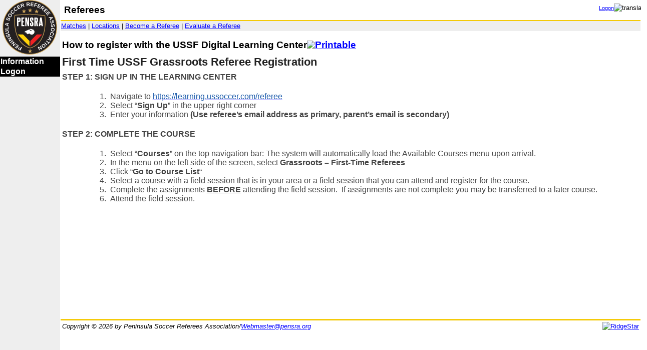

--- FILE ---
content_type: text/html; charset=UTF-8
request_url: https://www.pensra.org/display?action=display&key=1178
body_size: 2891
content:
<!DOCTYPE html PUBLIC "-//W3C//DTD XHTML 1.1//EN" "http://www.w3.org/TR/xhtml11/DTD/xhtml11.dtd">
<html xmlns="http://www.w3.org/1999/xhtml" xml:lang="en">
<!-- Version 6.3.2 by RidgeStar,  Questions? https://www.ridgestar.com or email webmaster@ridgestar.com  -->
<head>
<meta http-equiv="Content-Type" content="text/plain; charset=utf-8" />
<title>: FAQ-Referees</title>
<meta name="author" content="RidgeStar, Internet Services"/>
<meta name="no-email-collection" content="https://www.ridgestar.com/noemailcollection.php" />
<meta name="copyright" content="Copyright 2026 Peninsula Soccer Referees Association" />
<meta name="last-modified" content="Fri, 04 Apr 2025 21:01:54 GMT" />
<meta name="description" content="Display Topic related information" />
<link rel="apple-touch-icon" href="apple-touch-icon.png" />
<meta name="keywords" content="Pensra, Peninsula Soccer Referee, soccer referee, CCSL Coast, Redwood League, SF PAL, Viking Soccer, Coast Section,Soccer by the Bay, SF Cup, San Francisco Cup, Tall Trees, Juventus" />
<link rel="icon" href="/favicon.ico" />
<link rel="stylesheet" href="psr632.css" type="text/css" />
<meta name="viewport" content="width=device-width, initial-scale=1.0" />
<script src="tinymce/tinymce.min.js"></script>
<script src="https://www.ridgestar.com/cdt.5401.js" type="text/javascript"></script>
<script src="https://www.ridgestar.com/cdc.618.js" type="text/javascript"></script>
<script src="https://www.ridgestar.com/responsive.6342.js" type="text/javascript"></script>
<script src="https://www.ridgestar.com/multiple.626.js" type="text/javascript"></script>
<script src="https://www.ridgestar.com/xT.600.js" type="text/javascript"></script></head>
<body id="idBody">
<table class="page"><tr class="top"><td class="toc"><a href="https://www.pensra.org/index"><img src="psrlogo2.png" height="109" width="109" title="Peninsula Soccer Referees Association (Version 6.3.2)" alt="Pensra" style="margin-left:5px;"  id="logo" /></a>
<table class="toc" id="toc"><tr title="A collection of Public information associated with Pensra" class="toc1"><td  colspan="2"><a href="https://www.pensra.org/information?cdtScript=0" onclick="setAttribute('href','https://www.pensra.org/information?cdt=1,'+window.innerWidth+','+window.innerHeight+','+(+navigator.cookieEnabled)+','+(+'Notification' in window))"  class="a1">Information</a></td></tr><tr title="Identify yourself to Pensra" class="toc1"><td  colspan="2"><a href="https://www.pensra.org/logon?cdtScript=0" onclick="setAttribute('href','https://www.pensra.org/logon?cdt=1,'+window.innerWidth+','+window.innerHeight+','+(+navigator.cookieEnabled)+','+(+'Notification' in window))"  class="a1">Logon</a></td></tr></table><p style="text-align:center;margin-top:20px;"></p></td><td style="width:100%;">
<table class="title"><tr><td><a href="index" onclick="x=document.getElementById('r_menu');if (x.className=='r_menu') {x.className += ' r_active';} else {x.className='r_menu'};return false;"><img src="symbols/44bars.svg" alt="Pensra" title="Peninsula Soccer Referees Association (Version 6.3.2)" class="r_small" /></a></td><td  style="width: 100%;"><h1 title=": FAQ-Referees">Referees</h1></td><td class="header" style="white-space: nowrap;"><p><a href="https://www.pensra.org/logon" title="Identify yourself to Pensra" class="header">Logon</a><img src="symbols/itranslate.png" title="Translate option?" alt="translate" width="16" height="16" /></p></td></tr></table>
<table class="shortcuts"><tr><td title="Shortcuts"><a href="inquiry" title="Location to look for matches">Matches</a> | <a href="fields" title="Maps and Directions to Playing Fields">Locations</a> | <a href="/display?Topics=Test&amp;action=display&amp;tag=Becomeareferee" title="Become a USSF Referee">Become a Referee</a> | <a href="/evaluation" title="Provide Referee Feedback">Evaluate a Referee</a></td></tr></table>
<table class="body"><tr style="vertical-align: top"><td><span id="MA"></span>
<div class="r_menu" id="r_menu"><div class="m_1"><a href="index" title="Peninsula Soccer Referees Association">Pensra</a></div><div class="m_1"><a href="https://www.pensra.org/information?cdtScript=0" onclick="setAttribute('href','https://www.pensra.org/information?cdt=1,'+window.innerWidth+','+window.innerHeight+','+(+navigator.cookieEnabled)+','+(+'Notification' in window))" title="A collection of Public information associated with Pensra">Information</a></div><div class="m_1"><a href="https://www.pensra.org/logon?cdtScript=0" onclick="setAttribute('href','https://www.pensra.org/logon?cdt=1,'+window.innerWidth+','+window.innerHeight+','+(+navigator.cookieEnabled)+','+(+'Notification' in window))" title="Identify yourself to Pensra">Logon</a></div></div>

<h2>How to register with the USSF Digital Learning Center<a href="?action=printable&amp;key=1178"><img src="symbols/iprintable.png" title="A Printable version of this one?" alt="Printable" width="16" height="16" /></a></h2><h3 id="X7911000"></h3>
<h2 style="margin: 8.0pt 0in 8.0pt 0in;"><span style="font-size: 16.5pt; font-family: 'Arial',sans-serif; color: #222222;">First Time USSF Grassroots Referee Registration </span></h2>
<p style="margin: 0in 0in 15.0pt 0in;"><strong><span style="font-size: 12.0pt; font-family: 'Arial',sans-serif; color: #444444;">STEP 1: SIGN UP IN THE LEARNING CENTER</span></strong></p>
<p style="text-indent: -.25in; mso-list: l0 level1 lfo1; tab-stops: list .5in; vertical-align: baseline; margin: 16.0pt 0in 0in 74.0pt;"><!-- [if !supportLists]--><span style="font-size: 12.0pt; font-family: 'Arial',sans-serif; mso-fareast-font-family: Arial; color: #444444;"><span style="mso-list: Ignore;">1.<span style="font: 7.0pt 'Times New Roman';">    </span></span></span><!--[endif]--><span style="font-size: 12.0pt; font-family: 'Arial',sans-serif; color: #444444;">Navigate to <a href="https://learning.ussoccer.com/referee"><span style="color: #1657a8; text-decoration: none; text-underline: none;">https://learning.ussoccer.com/referee</span></a></span></p>
<p style="text-indent: -.25in; mso-list: l0 level1 lfo1; tab-stops: list .5in; vertical-align: baseline; margin: 0in 0in 0in 74.0pt;"><!-- [if !supportLists]--><span style="font-size: 12.0pt; font-family: 'Arial',sans-serif; mso-fareast-font-family: Arial; color: #444444;"><span style="mso-list: Ignore;">2.<span style="font: 7.0pt 'Times New Roman';">    </span></span></span><!--[endif]--><span style="font-size: 12.0pt; font-family: 'Arial',sans-serif; color: #444444;">Select “<strong>Sign Up</strong>” in the upper right corner</span></p>
<p style="text-indent: -.25in; mso-list: l0 level1 lfo1; tab-stops: list .5in; vertical-align: baseline; margin: 0in 0in 16.0pt 74.0pt;"><!-- [if !supportLists]--><span style="font-size: 12.0pt; font-family: 'Arial',sans-serif; mso-fareast-font-family: Arial; color: #444444;"><span style="mso-list: Ignore;">3.<span style="font: 7.0pt 'Times New Roman';">    </span></span></span><!--[endif]--><span style="font-size: 12.0pt; font-family: 'Arial',sans-serif; color: #444444;">Enter your information <strong>(Use referee’s email address as primary, parent’s email is secondary)</strong></span></p>
<p style="margin: 0in 0in 15.0pt 0in;"><strong><span style="font-size: 12.0pt; font-family: 'Arial',sans-serif; color: #444444;">STEP 2: COMPLETE THE COURSE</span></strong></p>
<p style="text-indent: -.25in; mso-list: l1 level1 lfo2; tab-stops: list .5in; vertical-align: baseline; margin: 16.0pt 0in 0in 74.0pt;"><!-- [if !supportLists]--><span style="font-size: 12.0pt; font-family: 'Arial',sans-serif; mso-fareast-font-family: Arial; color: #444444;"><span style="mso-list: Ignore;">1.<span style="font: 7.0pt 'Times New Roman';">    </span></span></span><!--[endif]--><span style="font-size: 12.0pt; font-family: 'Arial',sans-serif; color: #444444;">Select “<strong>Courses</strong>” on the top navigation bar: The system will automatically load the Available Courses menu upon arrival.</span></p>
<p style="text-indent: -.25in; mso-list: l1 level1 lfo2; tab-stops: list .5in; vertical-align: baseline; margin: 0in 0in 0in 74.0pt;"><!-- [if !supportLists]--><span style="font-size: 12.0pt; font-family: 'Arial',sans-serif; mso-fareast-font-family: Arial; color: #444444;"><span style="mso-list: Ignore;">2.<span style="font: 7.0pt 'Times New Roman';">    </span></span></span><!--[endif]--><span style="font-size: 12.0pt; font-family: 'Arial',sans-serif; color: #444444;">In the menu on the left side of the screen, select <strong>Grassroots – First-Time Referees</strong></span></p>
<p style="text-indent: -.25in; mso-list: l1 level1 lfo2; tab-stops: list .5in; vertical-align: baseline; margin: 0in 0in 0in 74.0pt;"><!-- [if !supportLists]--><span style="font-size: 12.0pt; font-family: 'Arial',sans-serif; mso-fareast-font-family: Arial; color: #444444;"><span style="mso-list: Ignore;">3.<span style="font: 7.0pt 'Times New Roman';">    </span></span></span><!--[endif]--><span style="font-size: 12.0pt; font-family: 'Arial',sans-serif; color: #444444;">Click “<strong>Go to Course List</strong>“</span></p>
<p style="text-indent: -.25in; mso-list: l1 level1 lfo2; tab-stops: list .5in; vertical-align: baseline; margin: 0in 0in 0in 74.0pt;"><!-- [if !supportLists]--><span style="font-size: 12.0pt; font-family: 'Arial',sans-serif; mso-fareast-font-family: Arial; color: #444444;"><span style="mso-list: Ignore;">4.<span style="font: 7.0pt 'Times New Roman';">    </span></span></span><!--[endif]--><span style="font-size: 12.0pt; font-family: 'Arial',sans-serif; color: #444444;">Select a course with a field session that is in your area or a field session that you can attend and register for the course.</span></p>
<p style="text-indent: -.25in; mso-list: l1 level1 lfo2; tab-stops: list .5in; vertical-align: baseline; margin: 0in 0in 0in 74.0pt;"><!-- [if !supportLists]--><span style="font-size: 12.0pt; font-family: 'Arial',sans-serif; mso-fareast-font-family: Arial; color: #444444;"><span style="mso-list: Ignore;">5.<span style="font: 7.0pt 'Times New Roman';">    </span></span></span><!--[endif]--><span style="font-size: 12.0pt; font-family: 'Arial',sans-serif; color: #444444;">Complete the assignments <strong><u>BEFORE</u></strong> attending the field session.  If assignments are not complete you may be transferred to a later course.</span></p>
<p style="text-indent: -.25in; mso-list: l1 level1 lfo2; tab-stops: list .5in; vertical-align: baseline; margin: 0in 0in 16.0pt 74.0pt;"><!-- [if !supportLists]--><span style="font-size: 12.0pt; font-family: 'Arial',sans-serif; mso-fareast-font-family: Arial; color: #444444;"><span style="mso-list: Ignore;">6.<span style="font: 7.0pt 'Times New Roman';">    </span></span></span><!--[endif]--><span style="font-size: 12.0pt; font-family: 'Arial',sans-serif; color: #444444;">Attend the field session.</span></p>
<p> </p></td></tr></table></td></tr>
<tr><td class="toc"></td><td>
<table class="footer"><tr><td title="All Rights Reserved"><address>Copyright &copy; 2026<span class="r_medium"> by Peninsula Soccer Referees Association/<a href="mailto:Webmaster@pensra.org" title="Initiate Email?">Webmaster@pensra.org</a></span></address></td><td class="right"><a href="http://www.RidgeStar.com"><img src="symbols/rsrmarker.png" width="30" height="23"  title="Site by RidgeStar" alt="RidgeStar"  /></a></td></tr></table></td></tr></table>
<script type="text/javascript"> function QOnload(f) {if(typeof window.onload != "function") {window.onload = f;} else {var cache = window.onload;window.onload = function() {if(cache) {cache();}f();};}};QOnload(xCDT);QOnload(xCDC);QOnload(xResponsive);QOnload(xMultiple);QOnload(xT);</script>
</body></html>

--- FILE ---
content_type: text/css
request_url: https://www.pensra.org/psr632.css
body_size: 10800
content:
:root {
	--primary-color:black;
}
* {font-family:sans-serif;}
a.forumlink:link{color:white;}
a.forumlink:visited{color:white;}
a.forumlink:hover{background-color:white; color: black;}
a.a1:link {color: #ffffff; font-weight: bold;text-decoration: none;}
a.a1:visited {color: #ffffff; font-weight: bold;text-decoration: none;}
a.a1:hover {color: red; font-weight: bold;}
a.resultsfooter:link {color: red;}
a.resultsfooter:visited {color: silver;}
a:link {color: blue;}
a:visited {color: navy;}
a:hover {color: black; background-color: #cccccc;}
b {font-weight: bold;}
blockquote {background-color: #eeeeee; padding: 3px;}
body {line-height: 115%; margin: 0px; vertical-align: top;}
dl {margin: 0px; margin-bottom: 6px;}
dt {font-weight: bold; color: black; padding: 10px 0px 0px 0px;}
h1 {color: black; font-weight: bold; font-size: larger; margin: 0px;}
h2 {color: black; font-size: larger;}
h3 {color: black; margin-top: 0px; margin-bottom: 6px;font-size: medium;}
h4 {color: black; margin-bottom: 0px;font-size: medium;}
img {border: 0px;}
input {font-size: smaller;}
li {margin-top: 3px;}
p {margin: 0px; margin-top: 3px; margin-bottom: 12px;}
pre {border: groove black; border-width: 2px; padding: 10px; background-color: #dddddd; margin: 14px;}
samp {margin-left:20px;background-color: #dddddd;}
select {font-size: smaller;}
sup {font-size: smaller;}
td.contents {padding-bottom:50px;width:100%;}
textarea {line-height: 115%;font-size: medium; width: 95%;}
th {background-color: black; font-weight: bold; color: #ffffff;}
th a:link {color:white;}
th a:visited {color:white;}
xmp {margin-left:20px;background-color:#dddddd;}
.a2 {margin-left:0px;}
.a3 {margin-left:6px;}
.actions {white-space:nowrap;}
.alert {color:orange;font-weight:bold;margin-top:5px;margin-bottom:5px;}
.body {width:100%;}
.rsr_calendar {border: ridge silver; border-width: 3px; margin: auto;}
.calendarday {border:solid #555555;background: #fcfcfc;border-width:1px;vertical-align:top;width:100px;font-size:smaller;}
.calendardate {font-size:smaller;}
.calendarmonths {background-color: #cccccc; font-size: smaller; text-align: center;}
.calendarout {background: #cccccc;border-width: 1px;width:90px;height:90px;vertical-align: top;  font-size: xx-small;}
.calendartoday {border: solid black; background: #dddddd; border-width: 1px; vertical-align: top; width: 90px; height: 90px;font-size: smaller;}
.calendarweek {height:90px;}
.center {text-align: center; margin: auto;}
.crewphoto {margin: auto;}
.criteria {border: double #cc0000; border-width: 3px; margin: auto;}
.debug {font-size: smaller;margin: 10px 5px 5px 10px;background-color: #eeeeee;}
.dotted {border:dashed #dddddd;border-width:1px;margin-bottom:1px;}
.error {color:#cc0000; font-weight: bold; margin-top: 5px; margin-bottom: 5px;}
.fail {color:#cc0000; font-weight: bold; background-color:#eeeeee; text-align:left;}
.fn {font-size: smaller; }
.footer {font-size:smaller; width:100%; border-style: solid none none  none; border-color: #f4ca09; border-width: 3px; margin-top:10px;}
.footnote {font-size:smaller;  background-color: #ffffff; }
.formbase {border:ridge #cc0000;border-width:1px;margin:auto;}
.formdata {border:ridge #cc0000;border-width:1px;margin:auto;}
.forumbody {background-color: #eeeeee;}
.forumheader {background-color: black; color: white;font-size: smaller; font-weight: bold; padding: 10px;}
.forumlist {border-collapse: collapse; margin: auto;}
.forumlink {color:white;}
.forumrow0 {background-color: #eeeeee;font-size: smaller; vertical-align: top;}
.forumrow1 {background-color: #dddddd; font-size: smaller; vertical-align: top;}
.google {float:right;}
.header {text-align: right;   font-size: smaller; }
.info {color:green; font-weight: bold; margin-top: 5px; }
.inctr {background-color: #eeeeee; text-align: center;}
.input {background-color: #eeeeee; text-align: left;}
.inctrCancelled {background-color:#eeeeee;text-align:center; text-decoration: line-through;}
.inputCancelled {background-color:#eeeeee;text-align:left;text-decoration: line-through;}
.inctrPending {background-color:#cccccc;text-align:center; text-decoration:overline underline;}
.inputPending {background-color:#cccccc;text-align:left;text-decoration:overline underline;}
.inctrNormal {background-color: #eeeeee; text-align: center;}
.inputNormal {background-color: #eeeeee; text-align: left;}
.inrgt {background-color: #eeeeee; text-align: right;}
.jssymbol {cursor:pointer;padding:0px 2px 0px 2px;}
.left {float:left;}
.mail {width:100%;}
.mail td {border-top: 1px solid white; background-color: #f4ca09;}
.mail td.message {border: 0px ; background-color: #eeeeee; font-size: smaller;}
.mail td a {color:black; }
.nomargin {margin:0px; padding: 0px; border-collapse: collapse;}
.nosplit {white-space:nowrap;}
.ok {color:#396; font-weight: bold; background-color:#eeeeee; text-align:left;}
.page {border-spacing:0px;border-collapse:collapse;margin:0px;height:100vh;}
.pagehelp {background-color:#eeeeee; width:25%; border-left:outset #669966 2px;padding:5px;font-size:smaller;}
.pass {color: green;font-weight:bold;}
.postedby {float:right; color:white; margin-right: 15px; font-size:smaller; }
.results { margin: 10px auto 10px auto; empty-cells:show;}
.results tr {background-color:#eeeeee;}
.right {float:right;}

.r_whatsnew {width:35%;padding-bottom:20vh;float:right;background-color:#eeeeee;margin-top:1vh;}
.r_column {float:left;width:50%;}
.r_body:after {content:"";display:table;clear:both;}

.r_small {display:none;}
.r_medium td {border:1px solid black;display:inline;}
.r_medium {display:inline;}  /* assume we're on a normal sized desktop */
.r_large {display:inline;}    /* assume we're on a wide sized desktop */

.r_criteria {display:none;}
.r_formdata {display:none;}
.r_results {display:none;}

.r_menu {position:fixed;left:-20em;transition:all .2s ease-in-out;overflow:auto;}
.r_active {position:fixed;height:50%;top:44px;height:100vh;width:10em;background-color:#efefef;left:0em;
 transition:all .2s ease-in-out;z-index:1000;}
.r_menu a {text-decoration:none;color:black;font-weight:normal;width:100%;display:block;}
.r_menu a:hover {background-color:#ccffcc;cursor:pointer;width:100%;display:block;}
.r_menu div {position:relative;z-index:1;border:.5px solid white;list-style:none;margin:0px;padding:5px 4px 5px;left:-10;border-radius:10px;}
.r_menu .m_1{background-color:#cccccc;font-size:1rem;}
.r_menu .m_2{background-color:#dddddd;font-size:.9rem;padding-left:1em;}
.r_menu .m_3{background-color:#eeeeee;font-size:.8rem;padding-left:2em;}
.r_formdata .fail{color:red;background-color:#eeeeee;text-align:left;}
@media screen and (max-width: 1400px) {
	.r_logonassist {display:none;}
	.r_large {display:none;}
	.r_whatsnew {float:none;width:99%;height:unset;margin-bottom:1vh;padding-bottom:unset;}
}
@media screen and (max-width: 559px) {
	h1 {color: #669966;font-weight:bold;font-size:1em;margin:0px;}
	td.toc {display:none;}
	.calendar {display:none;}
	.criteria {display:none;}
	.formdata {display:none;}
	.results {display:none;}
	.r_whatsnew {float:none;width:99%;height:unset;margin-bottom:1vh;padding-bottom:unset;}
	#slideshow {display:none;}
	.r_medium {display:none;}
	.r_small {display:inline;}
	.r_column {float:none;width:100%;}
	.r_criteria {display:table;border:double  #cccccc;border-width:3px;margin:auto;border-radius:6px;}
	.r_criteria tr {background-color:#eeeeee;}
	.r_formdata {display:table;border:ridge #669966;border-width:1px;margin:auto;margin-top:2rem;border-radius:6px;}
	.r_formdata tr {background-color:#eeeeee;}
	.r_results {display:table;border-width:0px;margin-top:6px;margin:auto;empty-cells:show;font-size:1rem;border-radius:6px;}
	.r_results tr {background-color:#dddddd;}
}

.shortcuts {width:100%;font-size:smaller;padding:0px;margin:0px;background-color:#eeeeee;border-top:solid #f4ca09 2px; border-collapse: collapse;}
.showaction {text-align:right;white-space:nowrap;}
.siteindex1 {font-weight:bold;margin:0px 0px 5px  10px;background-color:#eeeeee;}
.siteindex2 {margin:0px 0px 3px  60px;}
.siteindex3 {margin:0px 0px 0px  100px;;}
.tabs {border-width:0px;margin:5px auto 20px auto;border-spacing:1px;}
.term {background-color:#dddddd;font-weight:bold;text-align: center;}
.termleft {background-color:#dddddd;font-weight:bold;text-align:left;}
.termrgt {background-color:#dddddd;font-weight:bold;text-align:right;}
.tip {background-color:#eeeeee;border:1px solid silver;border-width:1px;margin:1vw;}
.title {width: 100%;}
.toc {margin:0px;border-spacing:0px;border-collapse:collapse;width:120px;background-color:#eeeeee;padding:0px;}
.toc a{width:100%;display:block;}
.toc1 {font-size:medium; background-color: black;}
.toc1 a {font-size:medium;color:white;font-weight:bold;text-decoration:none;}
.toc1 a:hover {font-size:medium;color:red;font-weight:bold;text-decoration:none;}
.toc2 {font-size:smaller;background-color:#eeeeee;}
.toc3 {font-size:smaller;background-color:white;}
.top {vertical-align:top;}
.training {margin-top:20px;width:100%;}
.training #explanation {background-color:#ffffff;}
.training #question {border:groove #6699cc; border-width: 3px;padding: 10px; font-weight: bold;}
.wallet {font-size: 10pt; width: 520px; border: 1px solid; margin: auto; margin-top: 20px;margin-bottom: 20px;line-height: 100%; }
.walletline {border-bottom: 1px solid;}
.warning {color: orange; font-weight: bold; margin-top: 5px; margin-bottom: 5px;}
.whatisnew {background-color:#eeeeee;border-collapse:collapse;padding:0px;width:100%;}
.whatsnew {font-size:smaller;vertical-align:top; }
.whatsnewdate {background-color:#cccccc;font-size:smaller;font-weight:bold;border: 1px solid silver;background-position:right;}
.whatsnewtitle {color:white; background-color:black;font-weight: bold;text-align:center;font-size:larger;}
#header { float:left; width:100%;  font-size:smaller; line-height:normal;}
#header ul { margin:0px; padding:0px 10px 0px; list-style:none; }
#header li { float:left; background:url("symbols/tabright.gif") no-repeat right top; margin:0px; padding:0px; }
#header a { display:block;background:url("symbols/tableft.gif") no-repeat left top; padding:5px 8px 5px; }
#header #current { background-image:url("symbols/tabrighton.gif");}
#header #current a { background-image:url("symbols/tablefton.gif"); padding-bottom:5px; }
.list { position:relative; }
.list .listNames {display:none; position:absolute; z-index:1; left:-1px;top:-1px;width:200px; padding:5px 5px 5px; 	border:.5px solid black;  background-color:#eeeeee;  font-size: smaller;   text-align: left;  }
.list a {text-decoration: none; color: black; font-weight: normal;}
.list a:hover {background-color: #ccddcc; cursor:pointer;}


--- FILE ---
content_type: text/javascript
request_url: https://www.ridgestar.com/multiple.626.js
body_size: 1513
content:
"use strict";function xMultiple(x0) {var x1={Version:"6.2.6",Form:null};var x2=function(x0) {var x3=document.getElementById(x0);var x4=x0.substring(0,x0.length-1);var x5=document.getElementById(x4+'S');var x6=document.getElementById(x4);var x7=document.getElementById(x4.substring(0,3)+'MyRows');if (x7==null) {var x8=5;} else {var x8=x7.value;}if (x6.multiple) {x5.src="symbols/imultiple.png";x5.title="Set criteria to a multiple choice format?";x3.value=0;x6.multiple=false;x6.size=1;x6.name=x4;x9("RidgeStar Feature=Multiple ("+x1['Version']+") id="+x0+" set to Single mode");} else {x5.src="symbols/isingle.png";x5.title="Set criteria to a single choice pulldown?";x3.value=1;x6.multiple=true;x6.size=x8;x6.name=x4+"[]";x9("RidgeStar Feature=Multiple ("+x1['Version']+") id="+x0+" set to Multiple mode");}if ("r_x"==x4.substring(0,3)) {var x10=x4.substring(3);} else {var x10="r_x"+x4;}if (x6=document.getElementById(x10)) {x5=document.getElementById(x10+'S');if (x6.multiple) {x5.src="symbols/imultiple.png";x5.title="Set criteria to a multiple choice format?";x6.value=0;x6.multiple=false;x6.size=1;x6.name=x10;x9("RidgeStar Feature=Multiple ("+x1['Version']+") id="+x10+" set to Single mode");} else {x5.src="symbols/isingle.png";x5.title="Set criteria to a single choice pulldown?";x6.value=1;x6.multiple=true;x6.size=x8;x6.name=x10+"[]";x9("RidgeStar Feature=Multiple ("+x1['Version']+") id="+x10+" set to Multiple mode");}}};if ("undefined" != typeof(x0)) {x2(x0);}function x9(x11) {console.log(x11);}};

--- FILE ---
content_type: text/javascript
request_url: https://www.ridgestar.com/responsive.6342.js
body_size: 16315
content:
"use strict";function x0(x1) {var x2=document.getElementById("rsrCaptcha");if (x2!==null) {x2.innerText=x1;console.log("reCaptcha replicated for RidgeStar Responsive usage");}}function xResponsive() {var x3={Version:"6.3.4.2",Form:null};var x4=new Array();var x5=new Array();var x6=0;var x7=0;var x8=null;var x9=0;var x10=0;var x11=new Array();function x12(x13) {var x14='name="'+x3["Form"];var x15=new RegExp(x14,"g");var x13=x13.replace(x15,'name="r_x',x13);var x15=new RegExp(' id="',"g");return x13.replace(x15,' id="r_x',x13);}function x12Input(x13) {var x17 = document.createElement('div');x17.innerHTML=x13;var x18='';for (var j=0;j<x17.childNodes.length;j++) {switch (x17.childNodes[j].nodeName) {case '#text':x18+=x17.childNodes[j].textContent;break;case 'BUTTON':var x19=x17.childNodes[j].outerHTML;x18+=x19.replace(' value="',' value="r_x');break;case 'SCRIPT':break;default: var x14=' name="'+x3["Form"];var x15=new RegExp(x14,"g");var x19=x17.childNodes[j].outerHTML;if (typeof(x19) != "undefined") {x19=x19.replace(x15,' name="r_x',x19);x19=x19.replace("xMultiple('","xMultiple('r_x");x15=new RegExp(' id="',"g");x18+=x19.replace(x15,' id="r_x',x19);} break;}}return x18;} function x20() {x21("RidgeStar Feature=Responsive ("+x3['Version']+") initializing");var x22=document.getElementById("form");if (x22==null) {x21(" id=form not located, Responsive adaptation skipped");} else {x3["Form"]=x22.textContent;var x22=document.getElementById("x_formdata");if (x22!==null) {x23(x22);}var x22=document.getElementById("x_formdata2");if (x22!==null) {x23(x22);}var x24=document.getElementById("x_disconnected");if (x24!==null) {x25(x24);}var x24=document.getElementById("x_simple");if (x24!==null) {x26(x24);}var x24=document.getElementById("x_showhide");if (x24!==null) {x26(x24);}var x27=document.getElementById("x_results");if (x27!==null) {x28(x27);}var x27=document.getElementById("x_results2");if (x27!==null) {x28(x27);}var x27=document.getElementById("x_results3");if (x27!==null) {x28(x27);}}x21("RidgeStar Feature=Responsive ("+x3['Version']+") complete");}x20();function x25(x24) {var x29=document.createElement("TABLE");x29.className='r_criteria';x29.id="r_disconnected";x24.parentNode.insertBefore(x29,x24.nextSibling); Array.prototype.forEach.call(x24.rows, function(x30,x31) {if (x30.cells.length==1 && 'TH'==x30.firstElementChild.tagName) {var x32=x29.insertRow(x7++);var x33=document.createElement("TH");x33.innerHTML=x30.innerHTML;x33.colSpan=3;x32.appendChild(x33);} else {if (x30.classList.value.indexOf('r_skip')<0) {for (var i=0;i<x30.cells.length;i+=3) {var x34=x30.cells.length/3;if (x30.cells[i].innerHTML.length>0 ) {var x32=x29.insertRow(x7++);if (x30.classList !== null) {x32.classList.value=x30.classList.value;x32.style.display=x30.style.display;}for (var j=0;j<3;j++) {var x35=document.createElement("TD");x35.className='input';if (Math.abs(j%3)<2) {x35.className='term';}if ((i+j) < x30.cells.length) {x35.innerHTML=x12Input(x30.cells[i+j].innerHTML);x32.appendChild(x35);}}}}}}});x21(" Adapted id=x_disconnected from Form="+x3["Form"]+" containing "+x24.rows.length + " Rows to r_criteria");}function x23(x22) {var x36=document.getElementById("x_formdata_form");if (x36 == null) {x21(" id=x_formdata_form not located. "+x3["Form"]+" used");} else {x3["Form"]=x36.value;x21(" id=x_formdata_form specifies "+x3["Form"]+" for translation");}var x37=document.createElement("TABLE");x37.className='r_formdata';x22.parentNode.insertBefore(x37,x22.nextSibling); x7=0;Array.prototype.forEach.call(x22.rows, function(x30,x31) {if (x30.classList.value.indexOf('actions')>-1) {var x32=x37.insertRow(x7++);var x38=document.createElement("th");var x39=document.createElement("th");x38.textContent="Action";x32.appendChild(x38);var x13="";for (var j=1;j<x30.cells.length;j++) {x13=x13+x30.cells[j].innerHTML;}x39.innerHTML=x12Input(x13);x32.appendChild(x39);}if (x30.classList.value.indexOf('key')>-1) {var x32=x37.insertRow(x7++);var x40=document.createElement("th");x40.colSpan=2;x40.innerHTML=x30.innerHTML;x32.appendChild(x40);}if (x30.classList.value.indexOf('TinyMCE')>-1) {var x32=x37.insertRow(x7++);var x40=document.createElement("td");x40.className="term";x40.innerHTML=x30.cells[0].innerHTML;x32.appendChild(x40);var x40=document.createElement("td");x40.className="input";var x19=x30.cells[1].children[0];x40.innerHTML='<textarea name="'+x19.name.replace(x3["Form"],"r_x")+'" style="width:'+x19.style.width +';height:'+x19.style.height+';" id="'+x3["Form"]+'Responsive'+x7+'" class="tiny">'+x19.textContent+'</textarea>';x32.appendChild(x40);var x41 = document.getElementById("forTinyMCE");var x13=JSON.parse(x41.innerHTML.replace("#id"+x3["Form"]+"Description","#"+x3["Form"]+'Responsive'+x7));tinymce.init({"license_key":"gpl","selector":"#"+x3["Form"]+'Responsive'+x7,"content_css":x13.content_css, "init_instance_callback" : function(editor) {console.log("TinyMCE initialized for Responsive Textarea at " + editor.id)}});}if (x30.classList.value.indexOf('r_span')>-1) {var x32=x37.insertRow(x7++);var x40=document.createElement("td");x40.colSpan=2;x40.title=x30.cells[0].textContent;x40.innerHTML=x30.cells[1].innerHTML;x32.appendChild(x40);}if (x30.classList.value.indexOf('r_subtitle')>-1) {var x32=x37.insertRow(x7++);var x40=document.createElement("td");x40.className="term";x40.colSpan=2;x40.innerHTML=x30.textContent;x32.appendChild(x40);}if (x30.classList.value.indexOf('r_cell')>-1) {var x32=x37.insertRow(x7++);var x40=document.createElement("td");x40.colSpan=2;x40.innerHTML=x30.innerHTML;x32.appendChild(x40);}if (x30.classList.value.indexOf('r_tabs')>-1) {x9=document.getElementById("header");var x5=new Array();var x42=x9.getElementsByTagName("li");for (i=0;i<x42.length;i++) {x5.push(x42[i].textContent);if (x42[i].id == 'current') {x3['current']=i;}}var x32=x37.insertRow(x7++);var x40=document.createElement("td");x40.textContent='Section';x32.appendChild(x40);var x40=document.createElement("td");x32.appendChild(x40);x9=document.createElement("select");x9.title="Section you would like to process";x9.id="section";x9.addEventListener("change",function() {window.location.href="?action=Display&section="+this.value;},{passive:true});x40.appendChild(x9);for (var i=0; i < x5.length; i++) { var option=document.createElement("option"); option.value=x5[i]; option.text=x5[i]; if (i==x3["current"]) { option.selected="selected" } x9.appendChild(option);}}if (x30.classList.value.indexOf('r_label')>-1) {var x32=x37.insertRow(x7++);var x40=document.createElement("th");x40.colSpan=2;x40.innerHTML=x30.innerHTML;x32.appendChild(x40);}if (x30.classList.value.indexOf('r_grid')>-1) {var x5=new Array();var x43=x30.getElementsByTagName("table");var x32=x43[0].children[0].getElementsByTagName("tr");Array.prototype.forEach.call(x32, function(x44,x45) {var x40=x44.getElementsByTagName("td");if (0==x45) {Array.prototype.forEach.call(x40, function(x33,x46) {x4.push({name: x33.textContent,colspan: x33.colSpan});});} else {var x33s=new Array();Array.prototype.forEach.call(x40, function(x33,x46) {x13=x12Input(x33.innerHTML);x33s.push({name: x13,colspan: x33.colSpan,format: x33.classList});});x5.push(x33s); }});if (x5.length>0) {Array.prototype.forEach.call(x5, function(x33,x46) {var x32=x37.insertRow(x7++);var x35=document.createElement("td");x35.className=x33[0].format;x35.innerHTML=x33[0].name;x32.appendChild(x35);var x35=document.createElement("td");for (j=1;j<x33.length;j++) {if (x33[j].name.length>0) {x35.innerHTML += '<span style="white-space:nowrap">'+x33[j].name+x4[j].name+'</span> ';}}x32.appendChild(x35);});}}if (x30.classList.value.indexOf('r_captcha')>-1) { var x32=x37.insertRow(x7++);var x40=document.createElement("td");x40.className="term";x40.innerHTML=x30.children[0].innerHTML;var aSpan=x30.children[1].children[0];x32.appendChild(x40);var x48=document.createElement("td");var x49=document.createElement("span");x49.innerHTML='<span id="Captcha2" class="g-recaptcha" data-sitekey="'+aSpan.getAttribute('data-sitekey')+'"></span>';x48.appendChild(x49);x32.appendChild(x48);}if (x30.className == "") {if (x30.cells.length>1) {for (var i=0;i<x30.cells.length;i++) {var x42=x30.cells[i].classList;if (!x30.cells[i].classList.value.indexOf('r_skip')>-1) {if (x30.cells[i].innerHTML.length>0) {var x32=x37.insertRow(x7++);var x35=document.createElement("td");if (x30.cells[i].title) {x35.title=x30.cells[i].title;}if (x42.value.indexOf("r_title")>-1) {x35.textContent=x30.cells[i].title;x35.className="inrgt";} else {if (x42.value.indexOf("r_subtitle")>-1) {x35.textContent=x30.cells[i].title;x35.className="term";} else {var x19=x30.cells[i].innerHTML;x35.innerHTML=x19.replace(' name="'+x3["Form"],' name="r_x');x35.className="term";i++;}}x32.appendChild(x35);if (i<x30.cells.length) {var x42=x30.cells[i].classList.value;var x35=document.createElement("TD");var x13=x30.cells[i].id;if (x13) {x35.id="r_x"+x13;}x13=x30.cells[i].title;if (x13) {x35.title=x13;}x13=x30.cells[i].innerHTML;if (x42.indexOf("r_subtitle")>-1) {x35.className="term";}if (x42.indexOf('inputCancelled')>-1 || x42.indexOf('inctrCancelled')>-1) {x35.className="inputCancelled";}if (x42.indexOf("fail")>-1) {x35.className="fail";}if (x42.indexOf("ok")>-1) {x35.className="ok";}if (i+1 < x30.cells.length) {x13=x30.cells[i].innerHTML;for (j=i+1;j<x30.cells.length;j++) {if (x30.cells[j].classList.contains("r_merge")) {x13+=' <span style="padding-left:1vw;">'+x30.cells[j].innerHTML+'</span>';i++;} else {break;}}}x35.innerHTML=x12Input(x13);x32.appendChild(x35);}}}}}}});var x50=document.getElementsByClassName("g-recaptcha");Array.prototype.forEach.call(x50, function(x44,x51) {x21(' Rendering '+x44.id+" for Responsive mode operation");if (x44.id=="Captcha1") {grecaptcha.render(x44.id,{'callback':'x0'});} else {grecaptcha.render(x44.id,{'callback':'x0'});}});x21(" Adapted id="+x22.id+" containing "+x22.rows.length + " Rows and " +x22.rows[1].cells.length+" columns to r_formdata");}function x26(x24) {var x52=new Array();var x33s=new Array;Array.prototype.forEach.call(x24.rows, function(x30,x31) {if (x31==0) {var x53=x30.getElementsByTagName("td");if (x53.length>0) {Array.prototype.forEach.call(x53, function(x44,x46) {x52.push({content: x44.innerHTML,colspan: x44.colSpan, class: x44.getAttribute("class")}); });}} if (x31==1) {var x54=x30.getElementsByTagName("th");if (x54.length>0) {if (x4.length==0) {Array.prototype.forEach.call(x54, function(x44,x54) {var x13=x44.innerHTML;if (x54<x52.length) {if ("actions"==x52[x54].class || "showaction"==x52[x54].class) {x13=x52[x54].content;var x55=new DOMParser();var x36s=x55.parseFromString(x13,"text/html");var x46=x36s.children[0].children[1].childNodes;x13="";Array.prototype.forEach.call(x46, function(x33) {switch(x33.localName) {case "a":x13+=x33.outerHTML;break;case "button":x13+=x12Input(x33.outerHTML);break;case "input":x13+=x12Input(x33.outerHTML);break;case "select":x13+=x12Input(x33.outerHTML);break;}});} else {if (x44.textContent.length==0 && 'x_showhide'==x24.id) {var x57=x44.getElementsByTagName("img");if (x57) {x52[x54].content=x44.innerHTML;x13=x57[0].title.replace("Show the ","");x13=x13.replace(" column?","");}}}}x4.push({name:x44.textContent,colspan:x44.colSpan}); x5.push({name:x13,colspan:x44.colSpan}); });} }} if (x31>1) {if (x30.classList.value.indexOf('r_skip')<0) {var x13=x30.innerHTML;if (x13.search("Displayed ") >0) {x8=x13;} else {var x33s=new Array;for (var i=0;i<x30.cells.length;i++) {var xClass=x30.cells[i].getAttribute("class");x13=x30.cells[i].innerHTML;xClass=x30.cells[i].className;if (i+1 < x30.cells.length) {for (var j=i+1;j<x30.cells.length;j++) {if (x30.cells[j].classList.value.indexOf('r_merge')>-1) {if (x30.cells[j].innerHTML.length>0) {x13+=' <span style="padding-left:1vw;">'+x30.cells[j].innerHTML+'</span>';}i++;} else {break;}}}x33s.push({content:x13,classList:xClass,title:x30.cells[i].title}); };x11.push(x33s);}}}});var x30Results=document.createElement("TABLE");x30Results.className='r_results';x24.parentElement.insertBefore(x30Results,null);if (x52.length>0) {var x40=x30Results.insertRow(x7++);var x38=document.createElement("th");x38.colSpan=2;x38.textContent="Criteria";x40.appendChild(x38);Array.prototype.forEach.call(x52, function(x44,x46) {if (x44.content.length>0) {x40=x30Results.insertRow(x7++);x38=document.createElement("td");if ('actions'==x44.class || 'showaction'==x44.class) {x38.textContent="Actions";} else {x38.innerHTML=x5[x46].name;}x38.className="term";x40.appendChild(x38);x38=document.createElement("td");if ('actions'==x44.class || 'showaction'==x44.class) {if (x46<x5.length) {x38.innerHTML=x5[x46].name;} else {x38.innerHTML=x12Input(x44.content);}} else {x38.innerHTML=x12Input(x44.content);}x40.appendChild(x38);if ('actions'==x44.class || 'showaction'==x44.class) {x40=x30Results.insertRow(x7++);x38=document.createElement("td");x38.style.backgroundColor='white';x38.style.height="20px";x40.appendChild(x38);}}});}if (x11.length>0) {Array.prototype.forEach.call(x11, function(x30,x59) {x9=0;Array.prototype.forEach.call(x4, function(x60, x46) {var x40=x30Results.insertRow(x7++);if (x30[x9].classList.indexOf('key')>-1) {var x38=document.createElement("TH");var x39=document.createElement("TH");} else {var x38=document.createElement("TD");var x39=document.createElement("TD");}x38.innerHTML=x60.name;if (x30[x9].classList.indexOf('r_title')>-1) {x38.innerHTML=x30[x9].title;x38.className="inrgt";}x39.innerHTML+=x12(x30[x9].content);x9++;x40.appendChild(x38);x40.appendChild(x39);});});if (x8 !== null) {var x40=x30Results.insertRow(x7++);var x61=document.createElement("TH");x61.innerHTML=x8;x61.colSpan=2;x40.appendChild(x61);}x21(" Adapted id=x_simple from Form="+x3["Form"]+" containing "+x24.rows.length + " Rows and " +x24.rows[1].cells.length+" columns to r_criteria");}; }function x28(x27) {x11=new Array();x4=new Array();x6=0;Array.prototype.forEach.call(x27.rows, function(x30,x31) {var x33s=new Array;if (x30.classList.value.indexOf("actions")>-1) {var x54=x30.getElementsByTagName("th");Array.prototype.forEach.call(x54, function(x44) {x33s.push({content: x44.innerHTML}); });x11.push(x33s);}if (x30.className == "") {var x54=x30.getElementsByTagName("th");if (x54.length>0) {if (x4.length==0) {Array.prototype.forEach.call(x54, function(x44) {x13=x44.textContent;if (x44.className=='r_title') {x13=x44.title;}x4.push({name: x13,colspan: x44.colSpan}); x6+=x44.colSpan;});} else {var x13=x27.rows[x31].cells[0].innerHTML;if (x13.search("Displayed ") >0) {x8=x13;}}} else {var x53=x30.getElementsByTagName("td");Array.prototype.forEach.call(x53, function(x44) {x33s.push({content: x44.innerHTML, class: x44.getAttribute("class")}); });x11.push(x33s);}}});var x30Results=document.createElement("TABLE");x30Results.className='r_results';x27.parentNode.insertBefore(x30Results,x27.nextSibling);if (x11.length>0) {x7=0;Array.prototype.forEach.call(x11, function(x30,x59) {x9=0;if (x30.length != x6) {if (x30[0].content=="Action") {var x40=x30Results.insertRow(x7++);var x38=document.createElement("TH");var x39=document.createElement("TH");x38.textContent="Action";x39.innerHTML=x12Input(x30[1].content);x40.appendChild(x38);x40.appendChild(x39);} else {x21('Row.length='+x30.length+' #columns='+x6);x21("Skipping row "+x59+" because the number of columns are different than the number of Headers");}} else {Array.prototype.forEach.call(x4, function(x60, x46) {var x40=x30Results.insertRow(x7++);var x62=" "+x30[x9].class;if (x62.indexOf('term')>-1) {var x38=document.createElement("TH");var x39=document.createElement("TH");} else {var x38=document.createElement("TD");var x39=document.createElement("TD");}if (x62.indexOf('inputCancelled')>-1 || x62.indexOf('inctrCancelled')>-1) {x39.className="inputCancelled";}if (x62.indexOf('fail')>-1) {x39.className="fail";}if (x62.indexOf('ok')>-1) {x39.className="ok";}x38.innerHTML=x60.name;x10=0;var xEnd=x60.colspan;for (x10=0;x10<xEnd;x10++) {x39.innerHTML+=x12Input(x30[x9+x10].content);}x9+=x60.colspan;x40.appendChild(x38);x40.appendChild(x39);});}});if (x8 !== null) {var x40=x30Results.insertRow(x7++);var x61=document.createElement("TH");x61.innerHTML=x8;x61.colSpan=2;x40.appendChild(x61);}x21(" Adapted id="+x27.id+" from "+x27.rows.length + " Rows and " +x27.rows[0].cells.length+" columns to r_results");}};function x21(x63) {console.log(x63);}};